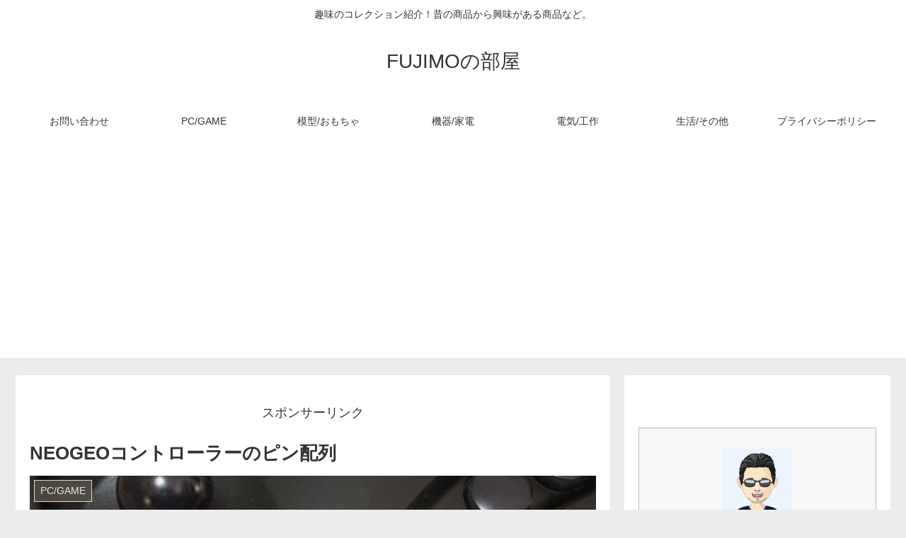

--- FILE ---
content_type: text/html; charset=utf-8
request_url: https://www.google.com/recaptcha/api2/aframe
body_size: 268
content:
<!DOCTYPE HTML><html><head><meta http-equiv="content-type" content="text/html; charset=UTF-8"></head><body><script nonce="4RyAsIjslUx9V7-ixXWYow">/** Anti-fraud and anti-abuse applications only. See google.com/recaptcha */ try{var clients={'sodar':'https://pagead2.googlesyndication.com/pagead/sodar?'};window.addEventListener("message",function(a){try{if(a.source===window.parent){var b=JSON.parse(a.data);var c=clients[b['id']];if(c){var d=document.createElement('img');d.src=c+b['params']+'&rc='+(localStorage.getItem("rc::a")?sessionStorage.getItem("rc::b"):"");window.document.body.appendChild(d);sessionStorage.setItem("rc::e",parseInt(sessionStorage.getItem("rc::e")||0)+1);localStorage.setItem("rc::h",'1768980526693');}}}catch(b){}});window.parent.postMessage("_grecaptcha_ready", "*");}catch(b){}</script></body></html>

--- FILE ---
content_type: application/javascript; charset=utf-8;
request_url: https://mlbc.valuecommerce.com/mlb?p=892075322,886539466&_v=1.0.0&_s=https%3A%2F%2Ffujimo.net%2Fblog%2F2019%2F12%2F15%2Fneogeo-wiring-controller%2F&vf=iVBORw0KGgoAAAANSUhEUgAAAAMAAAADCAYAAABWKLW%2FAAAAMElEQVQYV2NkFGP4nxHVwHBoQjcD4%2Fwaof8Of9UYtAVPMjDmcnX9n%2FdMg6FDwI8BAAeRDV%2BoYBhWAAAAAElFTkSuQmCC
body_size: 18414
content:
vc_mlb_callback({"linkbox": [{"p":892075322,"html":"<!DOCTYPE html><html><head><meta charset=\"utf-8\"><\/head><body style=\"margin:0;padding:0\"><style type=\"text\/css\"><!--.myLinkModule_image_photo:not(:target){top:0;left:0;border:0}.myLinkModule .myLinkModule_btn:after{content:\"で探す\";margin:0;padding:0;font-size:11px}.myLinkModule .myLinkModule_btn:hover{margin:0;padding:10px 8px;opacity:.7}.myLinkModule .clearFix:after,.myLinkModule .clearFix:before{display:table;content:\"\";line-height:0}.myLinkModule .clearFix:after{clear:both}@media screen and (min-width:600px){.myLinkModule{min-width:600px}.myLinkModule_image{float:left;margin-left:0!important;margin-right:0!important}.myLinkModule_image+.myLinkModule_info{max-width:calc(100% - 180px)}.myLinkModule_info{float:right}.myLinkModule_info_btn_link{max-width:250px;width:50%}}@media screen and (max-width:599px){.myLinkModule{min-width:200px}.myLinkModule_image{float:none;margin-left:auto!important;margin-right:auto!important}.myLinkModule_image+.myLinkModule_info{max-width:5in}.myLinkModule_info{float:none;margin:0 auto;max-width:5in;width:100%}.myLinkModule_info_title{font-size:1pc}.myLinkModule_info_btn{margin-top:5px}.myLinkModule_info_btn_link{max-width:100%;width:100%}.myLinkModule .myLinkModule_btn{padding:9pt;font-size:9pt}.myLinkModule .myLinkModule_btn:after{display:none}}--><\/style><div class=\"myLinkModule\" style=\"-moz-box-sizing: border-box; -ms-box-sizing: border-box; -o-box-sizing: border-box; -webkit-box-sizing: border-box; border: 1px solid #ddd; box-sizing: border-box; font-family: 'ヒラギノ角ゴ Pro W3','Hiragino Kaku Gothic Pro','游ゴシック体',YuGothic,'游ゴシック','Yu Gothic','メイリオ',Meiryo,'ＭＳ Ｐゴシック',sans-serif; margin: 0; max-width: 800px; padding: 20px; width: 100%;\"><div class=\"myLinkModule_inner clearFix\" style=\"-moz-box-sizing: border-box; -ms-box-sizing: border-box; -o-box-sizing: border-box; -webkit-box-sizing: border-box; box-sizing: border-box; margin: 0; padding: 0;\"><div class=\"myLinkModule_image\" style=\" -moz-box-sizing: border-box; -ms-box-sizing: border-box; -o-box-sizing: border-box; -webkit-box-sizing: border-box; box-sizing: border-box; height: 160px; margin-bottom: 20px; margin-top: 0; max-width: 160px; overflow: hidden; padding: 0; position: relative; width: 100%; z-index: 1;\"><a href=\"https:\/\/mlbr.valuecommerce.com\/mck\/9caf2b32285?pid=892075322&sid=3468422&aid=2826703&mid=2201292&vcurl=https%3A%2F%2Fshopping.yahoo.co.jp%2Fsearch%3Ffirst%3D1%26tab_ex%3Dcommerce%26fr%3Dshp-prop%26oq%3D%26aq%3D%26mcr%3Da83c2eb29395bf4a0c3ed8c0c51d341f%26ts%3D1547622233%26p%3DNEOGEO%2520%25E3%2582%25B3%25E3%2583%25B3%25E3%2583%2588%25E3%2583%25AD%25E3%2583%25BC%25E3%2583%25A9%25E3%2583%25BC%2520%25E3%2582%25B1%25E3%2583%25BC%25E3%2583%2596%25E3%2583%25AB%26pf%3D%26pt%3D%26sc_i%3Dshp_pc_top_searchBox%26sretry%3D0&ub=aXCAKwALn3wS33k4CooBbQqKC%2FCykw%3D%3D&ckref=https%3A%2F%2Ffujimo.net%2Fblog%2F2019%2F12%2F15%2Fneogeo-wiring-controller%2F&rid=aXCALAALR7sS33k4CooD7AqKBtSeyQ&isec=6970802c\" data-nodal><img class=\"myLinkModule_image_photo\" src=\"https:\/\/item-shopping.c.yimg.jp\/i\/j\/meikoya_1-240001206796\" alt style=\"-webkit-transform: translate3d(-50%,-50%,0); display: block; left: 50%; margin: 0; max-height: 100%; max-width: 100%; padding: 0; position: absolute; top: 50%; transform: translate3d(-50%,-50%,0); z-index: 1;\"><\/a><\/div><div class=\"myLinkModule_info\" style=\"-moz-box-sizing: border-box; -ms-box-sizing: border-box; -o-box-sizing: border-box; -webkit-box-sizing: border-box; box-sizing: border-box; margin: 0; min-width: 160px; padding: 0; width: 100%;\"><a class=\"myLinkModule_info_title\" data-nodal href=\"https:\/\/mlbr.valuecommerce.com\/mck\/9caf2b32285?pid=892075322&sid=3468422&aid=2826703&mid=2201292&vcurl=https%3A%2F%2Fshopping.yahoo.co.jp%2Fsearch%3Ffirst%3D1%26tab_ex%3Dcommerce%26fr%3Dshp-prop%26oq%3D%26aq%3D%26mcr%3Da83c2eb29395bf4a0c3ed8c0c51d341f%26ts%3D1547622233%26p%3DNEOGEO%2520%25E3%2582%25B3%25E3%2583%25B3%25E3%2583%2588%25E3%2583%25AD%25E3%2583%25BC%25E3%2583%25A9%25E3%2583%25BC%2520%25E3%2582%25B1%25E3%2583%25BC%25E3%2583%2596%25E3%2583%25AB%26pf%3D%26pt%3D%26sc_i%3Dshp_pc_top_searchBox%26sretry%3D0&ub=aXCAKwALn3wS33k4CooBbQqKC%2FCykw%3D%3D&ckref=https%3A%2F%2Ffujimo.net%2Fblog%2F2019%2F12%2F15%2Fneogeo-wiring-controller%2F&rid=aXCALAALR7sS33k4CooD7AqKBtSeyQ&isec=6970802c\" style=\"color: #245dc1; display: block; font-size: 16px; line-height: 1.5; margin: 0 0 15px; padding: 0; text-decoration: none;\">NEOGEO コントローラー ケーブル<\/a><div class=\"myLinkModule_info_btn clearFix\" style=\"-moz-box-sizing: border-box; -ms-box-sizing: border-box; -o-box-sizing: border-box; -webkit-box-sizing: border-box; box-sizing: border-box; margin: 0 -5px; padding: 0;\"><div class=\"myLinkModule_info_btn_link\" style=\"-moz-box-sizing: border-box; -ms-box-sizing: border-box; -o-box-sizing: border-box; -webkit-box-sizing: border-box; box-sizing: border-box; float: left; margin: 0; padding: 5px;\"><a class=\"myLinkModule_btn\" data-nodal href=\"https:\/\/mlbr.valuecommerce.com\/mck\/9caf2b32285?pid=892075322&sid=3468422&aid=2826703&mid=2201292&vcurl=https%3A%2F%2Fshopping.yahoo.co.jp%2Fsearch%3Ffirst%3D1%26tab_ex%3Dcommerce%26fr%3Dshp-prop%26oq%3D%26aq%3D%26mcr%3Da83c2eb29395bf4a0c3ed8c0c51d341f%26ts%3D1547622233%26p%3DNEOGEO%2520%25E3%2582%25B3%25E3%2583%25B3%25E3%2583%2588%25E3%2583%25AD%25E3%2583%25BC%25E3%2583%25A9%25E3%2583%25BC%2520%25E3%2582%25B1%25E3%2583%25BC%25E3%2583%2596%25E3%2583%25AB%26pf%3D%26pt%3D%26sc_i%3Dshp_pc_top_searchBox%26sretry%3D0&ub=aXCAKwALn3wS33k4CooBbQqKC%2FCykw%3D%3D&ckref=https%3A%2F%2Ffujimo.net%2Fblog%2F2019%2F12%2F15%2Fneogeo-wiring-controller%2F&rid=aXCALAALR7sS33k4CooD7AqKBtSeyQ&isec=6970802c\" style=\"-moz-box-shadow: 0 2px 4px rgba(0,0,0,.16); -moz-box-sizing: border-box; -ms-box-shadow: 0 2px 4px rgba(0,0,0,.16); -ms-box-sizing: border-box; -o-box-shadow: 0 2px 4px rgba(0,0,0,.16); -o-box-sizing: border-box; -webkit-box-shadow: 0 2px 4px rgba(0,0,0,.16); -webkit-box-sizing: border-box; background-color: #FF0033; border-radius: 10px; box-shadow: 0 2px 4px rgba(0,0,0,.16); box-sizing: border-box; color: #fff; display: block; font-size: 13px; line-height: 1.5; margin: 0; padding: 10px 8px; text-align: center; text-decoration: none; white-space: nowrap; width: 100%;\">Yahoo!ショッピング<\/a><\/div><div class=\"myLinkModule_info_btn_link\" style=\"-moz-box-sizing: border-box; -ms-box-sizing: border-box; -o-box-sizing: border-box; -webkit-box-sizing: border-box; box-sizing: border-box; float: left; margin: 0; padding: 5px;\"><a class=\"myLinkModule_btn\" data-nodal href=\"https:\/\/mlbr.valuecommerce.com\/mck\/d0ecfd4c1ed?pid=892075322&sid=3468422&aid=2898165&mid=3123756&vcurl=https%3A%2F%2Fsearch.rakuten.co.jp%2Fsearch%2Fmall%2FNEOGEO%2520%25E3%2582%25B3%25E3%2583%25B3%25E3%2583%2588%25E3%2583%25AD%25E3%2583%25BC%25E3%2583%25A9%25E3%2583%25BC%2520%25E3%2582%25B1%25E3%2583%25BC%25E3%2583%2596%25E3%2583%25AB%2F%3Ff%3D1%26grp%3Dproduct&ub=aXCAKwALn3wS33k4CooBbQqKC%2FCykw%3D%3D&ckref=https%3A%2F%2Ffujimo.net%2Fblog%2F2019%2F12%2F15%2Fneogeo-wiring-controller%2F&rid=aXCALAALR7sS33k4CooD7AqKBtSeyQ&isec=6970802c\" style=\"-moz-box-shadow: 0 2px 4px rgba(0,0,0,.16); -moz-box-sizing: border-box; -ms-box-shadow: 0 2px 4px rgba(0,0,0,.16); -ms-box-sizing: border-box; -o-box-shadow: 0 2px 4px rgba(0,0,0,.16); -o-box-sizing: border-box; -webkit-box-shadow: 0 2px 4px rgba(0,0,0,.16); -webkit-box-sizing: border-box; background-color: #BD0711; border-radius: 10px; box-shadow: 0 2px 4px rgba(0,0,0,.16); box-sizing: border-box; color: #fff; display: block; font-size: 13px; line-height: 1.5; margin: 0; padding: 10px 8px; text-align: center; text-decoration: none; white-space: nowrap; width: 100%;\">楽天市場<\/a><\/div><div class=\"myLinkModule_info_btn_link\" style=\"-moz-box-sizing: border-box; -ms-box-sizing: border-box; -o-box-sizing: border-box; -webkit-box-sizing: border-box; box-sizing: border-box; float: left; margin: 0; padding: 5px;\"><a class=\"myLinkModule_btn\" data-nodal href=\"https:\/\/mlbr.valuecommerce.com\/mck\/6014da28271?pid=892075322&sid=3468422&aid=2614000&mid=2366370&vcurl=https%3A%2F%2Fwww.amazon.co.jp%2Fs%2Fref%3Dnb_sb_noss_2%3F__mk_ja_JP%3D%25E3%2582%25AB%25E3%2582%25BF%25E3%2582%25AB%25E3%2583%258A%26url%3Dsearch-alias%253Daps%26field-keywords%3DNEOGEO%2520%25E3%2582%25B3%25E3%2583%25B3%25E3%2583%2588%25E3%2583%25AD%25E3%2583%25BC%25E3%2583%25A9%25E3%2583%25BC%2520%25E3%2582%25B1%25E3%2583%25BC%25E3%2583%2596%25E3%2583%25AB&sp=tag%3Dvc-22%26linkCode%3Dure&ub=aXCAKwALn3wS33k4CooBbQqKC%2FCykw%3D%3D&ckref=https%3A%2F%2Ffujimo.net%2Fblog%2F2019%2F12%2F15%2Fneogeo-wiring-controller%2F&rid=aXCALAALR7sS33k4CooD7AqKBtSeyQ&isec=6970802c\" style=\"-moz-box-shadow: 0 2px 4px rgba(0,0,0,.16); -moz-box-sizing: border-box; -ms-box-shadow: 0 2px 4px rgba(0,0,0,.16); -ms-box-sizing: border-box; -o-box-shadow: 0 2px 4px rgba(0,0,0,.16); -o-box-sizing: border-box; -webkit-box-shadow: 0 2px 4px rgba(0,0,0,.16); -webkit-box-sizing: border-box; background-color: #FD9827; border-radius: 10px; box-shadow: 0 2px 4px rgba(0,0,0,.16); box-sizing: border-box; color: #fff; display: block; font-size: 13px; line-height: 1.5; margin: 0; padding: 10px 8px; text-align: center; text-decoration: none; white-space: nowrap; width: 100%;\">Amazon<\/a><\/div><\/div><\/div><\/div><\/div><\/body><\/html>"},{"p":886539466,"html":"<!DOCTYPE html><html><head><meta charset=\"utf-8\"><\/head><body style=\"margin:0;padding:0\"><style type=\"text\/css\"><!--.myLinkModule_image_photo:not(:target){top:0;left:0;border:0}.myLinkModule .myLinkModule_btn:after{content:\"で探す\";margin:0;padding:0;font-size:11px}.myLinkModule .myLinkModule_btn:hover{margin:0;padding:10px 8px;opacity:.7}.myLinkModule .clearFix:after,.myLinkModule .clearFix:before{display:table;content:\"\";line-height:0}.myLinkModule .clearFix:after{clear:both}@media screen and (min-width:600px){.myLinkModule{min-width:600px}.myLinkModule_image{float:left;margin-left:0!important;margin-right:0!important}.myLinkModule_image+.myLinkModule_info{max-width:calc(100% - 180px)}.myLinkModule_info{float:right}.myLinkModule_info_btn_link{max-width:250px;width:50%}}@media screen and (max-width:599px){.myLinkModule{min-width:200px}.myLinkModule_image{float:none;margin-left:auto!important;margin-right:auto!important}.myLinkModule_image+.myLinkModule_info{max-width:5in}.myLinkModule_info{float:none;margin:0 auto;max-width:5in;width:100%}.myLinkModule_info_title{font-size:1pc}.myLinkModule_info_btn{margin-top:5px}.myLinkModule_info_btn_link{max-width:100%;width:100%}.myLinkModule .myLinkModule_btn{padding:9pt;font-size:9pt}.myLinkModule .myLinkModule_btn:after{display:none}}--><\/style><div class=\"myLinkModule\" style=\"-moz-box-sizing: border-box; -ms-box-sizing: border-box; -o-box-sizing: border-box; -webkit-box-sizing: border-box; border: 1px solid #ddd; box-sizing: border-box; font-family: 'ヒラギノ角ゴ Pro W3','Hiragino Kaku Gothic Pro','游ゴシック体',YuGothic,'游ゴシック','Yu Gothic','メイリオ',Meiryo,'ＭＳ Ｐゴシック',sans-serif; margin: 0; max-width: 800px; padding: 20px; width: 100%;\"><div class=\"myLinkModule_inner clearFix\" style=\"-moz-box-sizing: border-box; -ms-box-sizing: border-box; -o-box-sizing: border-box; -webkit-box-sizing: border-box; box-sizing: border-box; margin: 0; padding: 0;\"><div class=\"myLinkModule_image\" style=\" -moz-box-sizing: border-box; -ms-box-sizing: border-box; -o-box-sizing: border-box; -webkit-box-sizing: border-box; box-sizing: border-box; height: 160px; margin-bottom: 20px; margin-top: 0; max-width: 160px; overflow: hidden; padding: 0; position: relative; width: 100%; z-index: 1;\"><a href=\"https:\/\/mlbr.valuecommerce.com\/mck\/9704f9a7217?pid=886539466&sid=3468422&aid=2826703&mid=2201292&vcurl=https%3A%2F%2Fshopping.yahoo.co.jp%2Fsearch%3Ffirst%3D1%26tab_ex%3Dcommerce%26fr%3Dshp-prop%26oq%3D%26aq%3D%26mcr%3Da83c2eb29395bf4a0c3ed8c0c51d341f%26ts%3D1547622233%26p%3DNEOGEO%2520%25E3%2583%258D%25E3%2582%25AA%25E3%2582%25B8%25E3%2582%25AA%26pf%3D%26pt%3D%26sc_i%3Dshp_pc_top_searchBox%26sretry%3D0&ub=aXCAKwALn3wS33k4CooBbQqKC%2FCykw%3D%3D&ckref=https%3A%2F%2Ffujimo.net%2Fblog%2F2019%2F12%2F15%2Fneogeo-wiring-controller%2F&rid=aXCALAALR7sS33k4CooD7AqKBtSeyQ&isec=6970802c\" data-nodal><img class=\"myLinkModule_image_photo\" src=\"https:\/\/item-shopping.c.yimg.jp\/i\/j\/otstore_s-4964808400003-20201011\" alt style=\"-webkit-transform: translate3d(-50%,-50%,0); display: block; left: 50%; margin: 0; max-height: 100%; max-width: 100%; padding: 0; position: absolute; top: 50%; transform: translate3d(-50%,-50%,0); z-index: 1;\"><\/a><\/div><div class=\"myLinkModule_info\" style=\"-moz-box-sizing: border-box; -ms-box-sizing: border-box; -o-box-sizing: border-box; -webkit-box-sizing: border-box; box-sizing: border-box; margin: 0; min-width: 160px; padding: 0; width: 100%;\"><a class=\"myLinkModule_info_title\" data-nodal href=\"https:\/\/mlbr.valuecommerce.com\/mck\/9704f9a7217?pid=886539466&sid=3468422&aid=2826703&mid=2201292&vcurl=https%3A%2F%2Fshopping.yahoo.co.jp%2Fsearch%3Ffirst%3D1%26tab_ex%3Dcommerce%26fr%3Dshp-prop%26oq%3D%26aq%3D%26mcr%3Da83c2eb29395bf4a0c3ed8c0c51d341f%26ts%3D1547622233%26p%3DNEOGEO%2520%25E3%2583%258D%25E3%2582%25AA%25E3%2582%25B8%25E3%2582%25AA%26pf%3D%26pt%3D%26sc_i%3Dshp_pc_top_searchBox%26sretry%3D0&ub=aXCAKwALn3wS33k4CooBbQqKC%2FCykw%3D%3D&ckref=https%3A%2F%2Ffujimo.net%2Fblog%2F2019%2F12%2F15%2Fneogeo-wiring-controller%2F&rid=aXCALAALR7sS33k4CooD7AqKBtSeyQ&isec=6970802c\" style=\"color: #245dc1; display: block; font-size: 16px; line-height: 1.5; margin: 0 0 15px; padding: 0; text-decoration: none;\">NEOGEO ネオジオ<\/a><div class=\"myLinkModule_info_btn clearFix\" style=\"-moz-box-sizing: border-box; -ms-box-sizing: border-box; -o-box-sizing: border-box; -webkit-box-sizing: border-box; box-sizing: border-box; margin: 0 -5px; padding: 0;\"><div class=\"myLinkModule_info_btn_link\" style=\"-moz-box-sizing: border-box; -ms-box-sizing: border-box; -o-box-sizing: border-box; -webkit-box-sizing: border-box; box-sizing: border-box; float: left; margin: 0; padding: 5px;\"><a class=\"myLinkModule_btn\" data-nodal href=\"https:\/\/mlbr.valuecommerce.com\/mck\/9704f9a7217?pid=886539466&sid=3468422&aid=2826703&mid=2201292&vcurl=https%3A%2F%2Fshopping.yahoo.co.jp%2Fsearch%3Ffirst%3D1%26tab_ex%3Dcommerce%26fr%3Dshp-prop%26oq%3D%26aq%3D%26mcr%3Da83c2eb29395bf4a0c3ed8c0c51d341f%26ts%3D1547622233%26p%3DNEOGEO%2520%25E3%2583%258D%25E3%2582%25AA%25E3%2582%25B8%25E3%2582%25AA%26pf%3D%26pt%3D%26sc_i%3Dshp_pc_top_searchBox%26sretry%3D0&ub=aXCAKwALn3wS33k4CooBbQqKC%2FCykw%3D%3D&ckref=https%3A%2F%2Ffujimo.net%2Fblog%2F2019%2F12%2F15%2Fneogeo-wiring-controller%2F&rid=aXCALAALR7sS33k4CooD7AqKBtSeyQ&isec=6970802c\" style=\"-moz-box-shadow: 0 2px 4px rgba(0,0,0,.16); -moz-box-sizing: border-box; -ms-box-shadow: 0 2px 4px rgba(0,0,0,.16); -ms-box-sizing: border-box; -o-box-shadow: 0 2px 4px rgba(0,0,0,.16); -o-box-sizing: border-box; -webkit-box-shadow: 0 2px 4px rgba(0,0,0,.16); -webkit-box-sizing: border-box; background-color: #FF0033; border-radius: 10px; box-shadow: 0 2px 4px rgba(0,0,0,.16); box-sizing: border-box; color: #fff; display: block; font-size: 13px; line-height: 1.5; margin: 0; padding: 10px 8px; text-align: center; text-decoration: none; white-space: nowrap; width: 100%;\">Yahoo!ショッピング<\/a><\/div><div class=\"myLinkModule_info_btn_link\" style=\"-moz-box-sizing: border-box; -ms-box-sizing: border-box; -o-box-sizing: border-box; -webkit-box-sizing: border-box; box-sizing: border-box; float: left; margin: 0; padding: 5px;\"><a class=\"myLinkModule_btn\" data-nodal href=\"https:\/\/mlbr.valuecommerce.com\/mck\/2a7b80ca203?pid=886539466&sid=3468422&aid=2614000&mid=2366370&vcurl=https%3A%2F%2Fwww.amazon.co.jp%2Fs%2Fref%3Dnb_sb_noss_2%3F__mk_ja_JP%3D%25E3%2582%25AB%25E3%2582%25BF%25E3%2582%25AB%25E3%2583%258A%26url%3Dsearch-alias%253Daps%26field-keywords%3DNEOGEO%2520%25E3%2583%258D%25E3%2582%25AA%25E3%2582%25B8%25E3%2582%25AA&sp=tag%3Dvc-22%26linkCode%3Dure&ub=aXCAKwALn3wS33k4CooBbQqKC%2FCykw%3D%3D&ckref=https%3A%2F%2Ffujimo.net%2Fblog%2F2019%2F12%2F15%2Fneogeo-wiring-controller%2F&rid=aXCALAALR7sS33k4CooD7AqKBtSeyQ&isec=6970802c\" style=\"-moz-box-shadow: 0 2px 4px rgba(0,0,0,.16); -moz-box-sizing: border-box; -ms-box-shadow: 0 2px 4px rgba(0,0,0,.16); -ms-box-sizing: border-box; -o-box-shadow: 0 2px 4px rgba(0,0,0,.16); -o-box-sizing: border-box; -webkit-box-shadow: 0 2px 4px rgba(0,0,0,.16); -webkit-box-sizing: border-box; background-color: #FD9827; border-radius: 10px; box-shadow: 0 2px 4px rgba(0,0,0,.16); box-sizing: border-box; color: #fff; display: block; font-size: 13px; line-height: 1.5; margin: 0; padding: 10px 8px; text-align: center; text-decoration: none; white-space: nowrap; width: 100%;\">Amazon<\/a><\/div><div class=\"myLinkModule_info_btn_link\" style=\"-moz-box-sizing: border-box; -ms-box-sizing: border-box; -o-box-sizing: border-box; -webkit-box-sizing: border-box; box-sizing: border-box; float: left; margin: 0; padding: 5px;\"><a class=\"myLinkModule_btn\" data-nodal href=\"https:\/\/mlbr.valuecommerce.com\/mck\/2b617b6617f?pid=886539466&sid=3468422&aid=2672449&mid=3123756&vcurl=https%3A%2F%2Fsearch.rakuten.co.jp%2Fsearch%2Fmall%2FNEOGEO%2520%25E3%2583%258D%25E3%2582%25AA%25E3%2582%25B8%25E3%2582%25AA%2F%3Ff%3D1%26grp%3Dproduct&ub=aXCAKwALn3wS33k4CooBbQqKC%2FCykw%3D%3D&ckref=https%3A%2F%2Ffujimo.net%2Fblog%2F2019%2F12%2F15%2Fneogeo-wiring-controller%2F&rid=aXCALAALR7sS33k4CooD7AqKBtSeyQ&isec=6970802c\" style=\"-moz-box-shadow: 0 2px 4px rgba(0,0,0,.16); -moz-box-sizing: border-box; -ms-box-shadow: 0 2px 4px rgba(0,0,0,.16); -ms-box-sizing: border-box; -o-box-shadow: 0 2px 4px rgba(0,0,0,.16); -o-box-sizing: border-box; -webkit-box-shadow: 0 2px 4px rgba(0,0,0,.16); -webkit-box-sizing: border-box; background-color: #BD0711; border-radius: 10px; box-shadow: 0 2px 4px rgba(0,0,0,.16); box-sizing: border-box; color: #fff; display: block; font-size: 13px; line-height: 1.5; margin: 0; padding: 10px 8px; text-align: center; text-decoration: none; white-space: nowrap; width: 100%;\">楽天市場<\/a><\/div><\/div><\/div><\/div><\/div><\/body><\/html>"}]})

--- FILE ---
content_type: application/javascript; charset=utf-8;
request_url: https://dalc.valuecommerce.com/app3?p=885928902&_s=https%3A%2F%2Ffujimo.net%2Fblog%2F2019%2F12%2F15%2Fneogeo-wiring-controller%2F&vf=iVBORw0KGgoAAAANSUhEUgAAAAMAAAADCAYAAABWKLW%2FAAAAMElEQVQYV2NkFGP4nxHVwHBoQjcD4%2Fwaof8Of9UYtAVPMjDmcnX9n%2FdMg6FDwI8BAAeRDV%2BoYBhWAAAAAElFTkSuQmCC
body_size: 1567
content:
vc_linkswitch_callback({"t":"6970802c","r":"aXCALAAK8TQS33k4CooAHwqKCJTuww","ub":"aXCAKwALn3wS33k4CooBbQqKC%2FCykw%3D%3D","vcid":"fHG8DK62FK3Zj3IqlWF7vkXBhSz4xGoxSacYqNnxDsGbOymZxFA1fcF7t-W7S5OQnqRwNy56-HDXg9XpJnKEGw","vcpub":"0.717108","shopping.yahoo.co.jp":{"a":"2840500","m":"2201292","g":"31e619798c","kaa":"2826625"},"azwww.yamada-denkiweb.com":{"a":"2431450","m":"2241345","g":"cd05c51b8c"},"www.amazon.co.jp":{"a":"2614000","m":"2366370","g":"eb15ea8dac","sp":"tag%3Dvc-22%26linkCode%3Dure"},"pi-chiku-park.com":{"a":"2431450","m":"2241345","g":"cd05c51b8c"},"www.yamada-denkiweb.com":{"a":"2431450","m":"2241345","g":"cd05c51b8c"},"approach.yahoo.co.jp":{"a":"2840500","m":"2201292","g":"31e619798c","kaa":"2826625"},"paypaystep.yahoo.co.jp":{"a":"2840500","m":"2201292","g":"31e619798c","kaa":"2826625"},"coupon.kitamura.jp":{"a":"2451310","m":"2215383","g":"cc8325d58c"},"l":4,"shop.kitamura.jp":{"a":"2451310","m":"2215383","g":"cc8325d58c"},"paypaymall.yahoo.co.jp":{"a":"2840500","m":"2201292","g":"31e619798c","kaa":"2826625"},"p":885928902,"valuecommerce.ne.jp":{"a":"2803077","m":"4","g":"d0e89d8c86"},"s":3468422,"valuecommerce.com":{"a":"2803077","m":"4","g":"d0e89d8c86"},"mini-shopping.yahoo.co.jp":{"a":"2840500","m":"2201292","g":"31e619798c","kaa":"2826625"},"www.kitamura.jp":{"a":"2451310","m":"2215383","g":"cc8325d58c"},"shopping.geocities.jp":{"a":"2840500","m":"2201292","g":"31e619798c","kaa":"2826625"},"check.yamada-denkiweb.com":{"a":"2431450","m":"2241345","g":"cd05c51b8c"},"kap":887122506})

--- FILE ---
content_type: application/javascript; charset=utf-8
request_url: https://mtwidget03.affiliate.ashiato.rakuten.co.jp/?rakuten_design=slide&rakuten_affiliateId=0ea62065.34400275.0ea62066.204f04c0&rakuten_items=ranking&rakuten_genreId=0&rakuten_size=300x250&rakuten_pattern=H2A&rakuten_target=_blank&rakuten_theme=gray&rakuten_border=on&rakuten_auto_mode=on&rakuten_genre_title=off&rakuten_pointbackId=a19051926027_35FHKB_8YP076_2HOM_BS629&rakuten_no_link=off&rakuten_no_afl=off&rakuten_no_logo=off&rakuten_undispGenre=off&rakuten_wmode=off&rakuten_noScrollButton=off&rakuten_bgColor=FFFFFF&rakuten_txtColor=1D54A7&rakuten_captionColor=000000&rakuten_moverColor=C00000&rakuten_recommend=on&rakuten_service_flag=ichiba&rakuten_adNetworkId=a8Net&rakuten_adNetworkUrl=https%3A%2F%2Frpx.a8.net%2Fsvt%2Fejp%3Fa8mat%3D35FHKB%2B8YP076%2B2HOM%2BBS629%26rakuten%3Dy%26a8ejpredirect%3D&rakuten_searchKeyword=&rakuten_disableLogo=&rakuten_moverItembgColor=&rakuten_moverCaptionColor=&rakuten_slideSpeed=250&rakuten_moreInfoColor=red&rakuten_subTxtColor=&rakuten_loadingImage=auto&rakuten_imageDisplay=auto&rakuten_txtDisplay=auto&rakuten_captionDisplay=auto&rakuten_moreInfoDisplay=auto&rakuten_txtRow=auto&rakuten_captionRow=auto&rakuten_auto_interval=6000&rakuten_imageSize=auto&rakuten_slideCell=auto&rakuten_slideDirection=auto&rakuten_order=0,1,2,3&rakuten_loadingTimeout=0&rakuten_mediaId=20011813&rakuten_measurementId=-_ver--new_18_-&rakuten_pointSiteId=&rakuten_isAdvanced=false&rakuten_isIE=false&rakuten_deviceType=PC&rakuten_itemAmount=20&rakuten_tLogFrequency=10&rakuten_timestamp=1768980522790&rakuten_optout=off&rakuten_deeplink=on&rakuten_pUrl=https%3A%2F%2Ffujimo.net%2Fblog%2F2019%2F12%2F15%2Fneogeo-wiring-controller%2F&rakuten_version=20230106&rakuten_datatype=json
body_size: 31700
content:
window.rakuten_mw_callback({"status":"Success","itemData":[{"caption":"商品名 レヴィア ワンデー カラー 販売名 レヴィア　アクアモイスト 使用期限 開封後1日 カラー ..","name":"【新色4枚プレゼント】「艶めく透明感」新色＆大リニューアル★ カラコン ワンデー ＜もれなく1箱無料＞ ReVIA 1day COLOR 1箱 10枚 入/3箱合計 30枚入り 送料無料(ネコポス) 2箱購入で＋1箱無料 コンタクトレンズ ワンデー レヴィア キャンマジ公式 カラー コンタクト","item_code":"candymagic:10000575","url":"https://rpx.a8.net/svt/ejp?a8mat=35FHKB+8YP076+2HOM+BS629&rakuten=y&a8ejpredirect=https%3A%2F%2Fhb.afl.rakuten.co.jp%2Fichiba%2F0ea62065.34400275.0ea62066.204f04c0.c%3Dmtlk.m%3D-_ver--new_18__pbid--20011813__size--300x250__imode--ichiba_ranking__dt--PC__dp--true__adnetid--a8Net__uniqid--a7d5ecf59c0f318387829ea3e19a8e38fc11bf63b00__frame--0__cimode--ichiba_ranking_-.t%3Dmtlk20011813%2Fa19051926027_35FHKB_8YP076_2HOM_BS629%3Fpc%3Dhttps%253A%252F%252Fitem.rakuten.co.jp%252Fcandymagic%252Frv-100%252F%253Frafcid%253Dwsc_i_ra_2646450eecf5f8556a8f574759d65a1e%26itemMode%3Dichiba_ranking%26ashiatoCount%3D0%26itemCode%3Dcandymagic%3A10000575%26genreId%3D0%26loadTime%3D11%26time%3D1768980525789","image_url":"https://thumbnail.image.rakuten.co.jp/@0_mall/candymagic/cabinet/revia/t_rv1d_26_3s_co_01r.jpg?_ex=128x128","price":"3,432円","min_price":"3432","max_price":"3432","reviewnum":"26284","reviewave":"4.71","shopName":"キャンディーマジック　楽天市場店","pointRate":"1","source":"ranking","genre_id":"0","version":"2022-11-01","type":"ichiba","position":0},{"caption":"M!LK ※クレジットカード決済限定になります。 ※ご予約完了後のキャンセルはできませんのであらかじ..","name":"【楽天ブックス限定抽選特典】【Aichi Sky Expo来場者限定】【クレジットカード決済限定】爆裂愛してる / 好きすぎて滅！ (通常盤)【会場販売対象】(会場抽選権(1回抽選)) [ M!LK ]","item_code":"book:21849077","url":"https://rpx.a8.net/svt/ejp?a8mat=35FHKB+8YP076+2HOM+BS629&rakuten=y&a8ejpredirect=https%3A%2F%2Fhb.afl.rakuten.co.jp%2Fichiba%2F0ea62065.34400275.0ea62066.204f04c0.c%3Dmtlk.m%3D-_ver--new_18__pbid--20011813__size--300x250__imode--ichiba_ranking__dt--PC__dp--true__adnetid--a8Net__uniqid--a7d5ecf59c0f318387829ea3e19a8e38fc11bf63b00__frame--1__cimode--ichiba_ranking_-.t%3Dmtlk20011813%2Fa19051926027_35FHKB_8YP076_2HOM_BS629%3Fpc%3Dhttps%253A%252F%252Fitem.rakuten.co.jp%252Fbook%252F18503047%252F%253Frafcid%253Dwsc_i_ra_2646450eecf5f8556a8f574759d65a1e%26itemMode%3Dichiba_ranking%26ashiatoCount%3D0%26itemCode%3Dbook%3A21849077%26genreId%3D0%26loadTime%3D11%26time%3D1768980525789","image_url":"https://thumbnail.image.rakuten.co.jp/@0_mall/book/cabinet/4786/2100014784786.jpg?_ex=128x128","price":"1,650円","min_price":"1650","max_price":"1650","reviewnum":"0","reviewave":"0.0","shopName":"楽天ブックス","pointRate":"1","source":"ranking","genre_id":"0","version":"2022-11-01","type":"ichiba","position":1},{"caption":"お店TOP＞化粧品＞乳液・クリーム＞クリーム＞保湿クリーム＞レチノパワー リンクルクリーム ba L..","name":"レチノパワー リンクルクリーム ba L(1セット)【エリクシール(ELIXIR)】","item_code":"rakuten24:11363739","url":"https://rpx.a8.net/svt/ejp?a8mat=35FHKB+8YP076+2HOM+BS629&rakuten=y&a8ejpredirect=https%3A%2F%2Fhb.afl.rakuten.co.jp%2Fichiba%2F0ea62065.34400275.0ea62066.204f04c0.c%3Dmtlk.m%3D-_ver--new_18__pbid--20011813__size--300x250__imode--ichiba_ranking__dt--PC__dp--true__adnetid--a8Net__uniqid--a7d5ecf59c0f318387829ea3e19a8e38fc11bf63b00__frame--2__cimode--ichiba_ranking_-.t%3Dmtlk20011813%2Fa19051926027_35FHKB_8YP076_2HOM_BS629%3Fpc%3Dhttps%253A%252F%252Fitem.rakuten.co.jp%252Frakuten24%252F9000010028132%252F%253Frafcid%253Dwsc_i_ra_2646450eecf5f8556a8f574759d65a1e%26itemMode%3Dichiba_ranking%26ashiatoCount%3D0%26itemCode%3Drakuten24%3A11363739%26genreId%3D0%26loadTime%3D11%26time%3D1768980525789","image_url":"https://thumbnail.image.rakuten.co.jp/@0_mall/rakuten24/cabinet/132/9000010028132.jpg?_ex=128x128","price":"8,800円","min_price":"8800","max_price":"8800","reviewnum":"19","reviewave":"4.74","shopName":"楽天24","pointRate":"1","source":"ranking","genre_id":"0","version":"2022-11-01","type":"ichiba","position":2},{"caption":"お店TOP＞おむつ・トイレ用品＞おむつ（パンツタイプ）＞グーン ぐんぐん吸収パンツ ディズニー・プリ..","name":"【1種類を選べる】グーン ぐんぐん吸収パンツ ディズニー・プリンセス おむつ(3個)【mmw】【グーン(GOO.N)】[オムツ 紙おむつ 紙オムツ]","item_code":"netbaby:10027922","url":"https://rpx.a8.net/svt/ejp?a8mat=35FHKB+8YP076+2HOM+BS629&rakuten=y&a8ejpredirect=https%3A%2F%2Fhb.afl.rakuten.co.jp%2Fichiba%2F0ea62065.34400275.0ea62066.204f04c0.c%3Dmtlk.m%3D-_ver--new_18__pbid--20011813__size--300x250__imode--ichiba_ranking__dt--PC__dp--true__adnetid--a8Net__uniqid--a7d5ecf59c0f318387829ea3e19a8e38fc11bf63b00__frame--3__cimode--ichiba_ranking_-.t%3Dmtlk20011813%2Fa19051926027_35FHKB_8YP076_2HOM_BS629%3Fpc%3Dhttps%253A%252F%252Fitem.rakuten.co.jp%252Fnetbaby%252F404196%252F%253Frafcid%253Dwsc_i_ra_2646450eecf5f8556a8f574759d65a1e%26itemMode%3Dichiba_ranking%26ashiatoCount%3D0%26itemCode%3Dnetbaby%3A10027922%26genreId%3D0%26loadTime%3D11%26time%3D1768980525789","image_url":"https://thumbnail.image.rakuten.co.jp/@0_mall/netbaby/cabinet/196/404196.jpg?_ex=128x128","price":"4,359円~","min_price":"4359","max_price":"5281","reviewnum":"5526","reviewave":"4.66","shopName":"楽天24 ベビー館","pointRate":"1","source":"ranking","genre_id":"0","version":"2022-11-01","type":"ichiba","position":3},{"caption":"SixTONESBKSCPN_【newcd】 ストーンズ 発売日：2026年01月21日 JAN：2..","name":"【先着特典】MILESixTONES -Best Tracks- (初回盤A(Blu-ray)＋初回盤B(Blu-ray)＋通常盤セット)(パス＆ネックストラップ＋アクリルキーホルダー＋クリアファイル) [ SixTONES ]","item_code":"book:21793563","url":"https://rpx.a8.net/svt/ejp?a8mat=35FHKB+8YP076+2HOM+BS629&rakuten=y&a8ejpredirect=https%3A%2F%2Fhb.afl.rakuten.co.jp%2Fichiba%2F0ea62065.34400275.0ea62066.204f04c0.c%3Dmtlk.m%3D-_ver--new_18__pbid--20011813__size--300x250__imode--ichiba_ranking__dt--PC__dp--true__adnetid--a8Net__uniqid--a7d5ecf59c0f318387829ea3e19a8e38fc11bf63b00__frame--4__cimode--ichiba_ranking_-.t%3Dmtlk20011813%2Fa19051926027_35FHKB_8YP076_2HOM_BS629%3Fpc%3Dhttps%253A%252F%252Fitem.rakuten.co.jp%252Fbook%252F18438154%252F%253Frafcid%253Dwsc_i_ra_2646450eecf5f8556a8f574759d65a1e%26itemMode%3Dichiba_ranking%26ashiatoCount%3D0%26itemCode%3Dbook%3A21793563%26genreId%3D0%26loadTime%3D11%26time%3D1768980525789","image_url":"https://thumbnail.image.rakuten.co.jp/@0_mall/book/cabinet/0274/2100014700274.gif?_ex=128x128","price":"17,292円","min_price":"17292","max_price":"17292","reviewnum":"0","reviewave":"0.0","shopName":"楽天ブックス","pointRate":"1","source":"ranking","genre_id":"0","version":"2022-11-01","type":"ichiba","position":4},{"caption":"商品内容 商品名 シードワンデーピュアうるおいプラス96枚入 商品説明 「シード ワンデーピュアうる..","name":"シード ワンデーピュア うるおいプラス 96枚入×2箱 ( コンタクト 1日使い捨て ワンデー 1day シード seed ピュア Pure うるおいプラス ワンデーピュアうるおいプラス 96枚入り 2箱セット )","item_code":"lens-1:10002142","url":"https://rpx.a8.net/svt/ejp?a8mat=35FHKB+8YP076+2HOM+BS629&rakuten=y&a8ejpredirect=https%3A%2F%2Fhb.afl.rakuten.co.jp%2Fichiba%2F0ea62065.34400275.0ea62066.204f04c0.c%3Dmtlk.m%3D-_ver--new_18__pbid--20011813__size--300x250__imode--ichiba_ranking__dt--PC__dp--true__adnetid--a8Net__uniqid--a7d5ecf59c0f318387829ea3e19a8e38fc11bf63b00__frame--5__cimode--ichiba_ranking_-.t%3Dmtlk20011813%2Fa19051926027_35FHKB_8YP076_2HOM_BS629%3Fpc%3Dhttps%253A%252F%252Fitem.rakuten.co.jp%252Flens-1%252F1pureup96p_02%252F%253Frafcid%253Dwsc_i_ra_2646450eecf5f8556a8f574759d65a1e%26itemMode%3Dichiba_ranking%26ashiatoCount%3D0%26itemCode%3Dlens-1%3A10002142%26genreId%3D0%26loadTime%3D11%26time%3D1768980525789","image_url":"https://thumbnail.image.rakuten.co.jp/@0_mall/lens-1/cabinet/product_detail_2/11658554/1pureup96p_02_pt10.jpg?_ex=128x128","price":"8,980円","min_price":"8980","max_price":"8980","reviewnum":"5927","reviewave":"4.78","shopName":"レンズワン楽天市場店","pointRate":"1","source":"ranking","genre_id":"0","version":"2022-11-01","type":"ichiba","position":5},{"caption":"生命感あふれるつや肌へ　美容液処方ファンデーション美容液処方によりスキンケア成分を贅沢に。ケフィア発..","name":"【SHISEIDO 公式】エッセンス スキングロウ ファンデーション | SHISEIDO 資生堂 シセイドウ | ファンデーション ファンデ 美容液ファンデ 美容液ファンデーション スキンケアエッセンス","item_code":"brandshiseido:10000016","url":"https://rpx.a8.net/svt/ejp?a8mat=35FHKB+8YP076+2HOM+BS629&rakuten=y&a8ejpredirect=https%3A%2F%2Fhb.afl.rakuten.co.jp%2Fichiba%2F0ea62065.34400275.0ea62066.204f04c0.c%3Dmtlk.m%3D-_ver--new_18__pbid--20011813__size--300x250__imode--ichiba_ranking__dt--PC__dp--true__adnetid--a8Net__uniqid--a7d5ecf59c0f318387829ea3e19a8e38fc11bf63b00__frame--6__cimode--ichiba_ranking_-.t%3Dmtlk20011813%2Fa19051926027_35FHKB_8YP076_2HOM_BS629%3Fpc%3Dhttps%253A%252F%252Fitem.rakuten.co.jp%252Fbrandshiseido%252Fsmu0021%252F%253Frafcid%253Dwsc_i_ra_2646450eecf5f8556a8f574759d65a1e%26itemMode%3Dichiba_ranking%26ashiatoCount%3D0%26itemCode%3Dbrandshiseido%3A10000016%26genreId%3D0%26loadTime%3D11%26time%3D1768980525789","image_url":"https://thumbnail.image.rakuten.co.jp/@0_mall/brandshiseido/cabinet/prd/smu0021/smu0021_bc2025sh.jpg?_ex=128x128","price":"7,040円~","min_price":"7040","max_price":"7590","reviewnum":"1537","reviewave":"4.72","shopName":"SHISEIDO 公式ショップ","pointRate":"10","source":"ranking","genre_id":"0","version":"2022-11-01","type":"ichiba","position":6},{"caption":"商品のポイント ◎絶賛のお声が続々♪冷たく澄んだ北欧の海で育った極上品！ ◎マグロのトロも顔負け！？..","name":"店長大暴走★最安値挑戦！骨取りサバ切身 1kg 送料無料2,490円～ 無塩or有塩が選べる♪骨とり 骨なし 鯖 さば 冷凍食品","item_code":"kouragumi:10001520","url":"https://rpx.a8.net/svt/ejp?a8mat=35FHKB+8YP076+2HOM+BS629&rakuten=y&a8ejpredirect=https%3A%2F%2Fhb.afl.rakuten.co.jp%2Fichiba%2F0ea62065.34400275.0ea62066.204f04c0.c%3Dmtlk.m%3D-_ver--new_18__pbid--20011813__size--300x250__imode--ichiba_ranking__dt--PC__dp--true__adnetid--a8Net__uniqid--a7d5ecf59c0f318387829ea3e19a8e38fc11bf63b00__frame--7__cimode--ichiba_ranking_-.t%3Dmtlk20011813%2Fa19051926027_35FHKB_8YP076_2HOM_BS629%3Fpc%3Dhttps%253A%252F%252Fitem.rakuten.co.jp%252Fkouragumi%252F201175%252F%253Frafcid%253Dwsc_i_ra_2646450eecf5f8556a8f574759d65a1e%26itemMode%3Dichiba_ranking%26ashiatoCount%3D0%26itemCode%3Dkouragumi%3A10001520%26genreId%3D0%26loadTime%3D11%26time%3D1768980525789","image_url":"https://thumbnail.image.rakuten.co.jp/@0_mall/kouragumi/cabinet/10531638/imgrc0114997850.jpg?_ex=128x128","price":"2,490円~","min_price":"2490","max_price":"4490","reviewnum":"13782","reviewave":"4.55","shopName":"越前かに職人甲羅組（DENSHOKU）","pointRate":"2","source":"ranking","genre_id":"0","version":"2022-11-01","type":"ichiba","position":7},{"caption":"■ おすすめ商品 ■ 商品情報内容シール素材エポキシ樹脂サイズ9.5*20cm商品詳細クリスタルのよ..","name":"【新作入荷確定～1,287円GET★2セット購入クーポンで】ボンボンシール ドロップシール キャラクター ぷくぷくシール 3D 立体シール おしりぷにぷにシール 3dシール 平成レトロ ドロップ ぷっくり つやつや 女の子 シール帳 ドロップ シール 交換 ぷにぷに ボンボン","item_code":"sopoten:10000213","url":"https://rpx.a8.net/svt/ejp?a8mat=35FHKB+8YP076+2HOM+BS629&rakuten=y&a8ejpredirect=https%3A%2F%2Fhb.afl.rakuten.co.jp%2Fichiba%2F0ea62065.34400275.0ea62066.204f04c0.c%3Dmtlk.m%3D-_ver--new_18__pbid--20011813__size--300x250__imode--ichiba_ranking__dt--PC__dp--true__adnetid--a8Net__uniqid--a7d5ecf59c0f318387829ea3e19a8e38fc11bf63b00__frame--8__cimode--ichiba_ranking_-.t%3Dmtlk20011813%2Fa19051926027_35FHKB_8YP076_2HOM_BS629%3Fpc%3Dhttps%253A%252F%252Fitem.rakuten.co.jp%252Fsopoten%252Fhh008bg%252F%253Frafcid%253Dwsc_i_ra_2646450eecf5f8556a8f574759d65a1e%26itemMode%3Dichiba_ranking%26ashiatoCount%3D0%26itemCode%3Dsopoten%3A10000213%26genreId%3D0%26loadTime%3D11%26time%3D1768980525789","image_url":"https://thumbnail.image.rakuten.co.jp/@0_mall/sopoten/cabinet/11814240/12671676/hh008bg-gk.jpg?_ex=128x128","price":"1,980円~","min_price":"1980","max_price":"2480","reviewnum":"376","reviewave":"4.55","shopName":"sopo楽天市場店","pointRate":"1","source":"ranking","genre_id":"0","version":"2022-11-01","type":"ichiba","position":8},{"caption":"製品名 TeAmo CLEAR 1DAY UV (低含水) / TeAmo CLEAR 1DAY U..","name":"コンタクトレンズ ワンデー　コンタクト 【2箱4箱】 まとめ売り【最安値に挑戦！ 】 高含水 低含水 まとめ買い 1箱30枚あたり【962円～】 TeAmo 1DAY CLEAR コンタクト クリア　クリアワンデー　使い捨てコンタクトレンズ　ティアモ　ソフトコンタクト　てぃあも　tiamo","item_code":"teamo:10001200","url":"https://rpx.a8.net/svt/ejp?a8mat=35FHKB+8YP076+2HOM+BS629&rakuten=y&a8ejpredirect=https%3A%2F%2Fhb.afl.rakuten.co.jp%2Fichiba%2F0ea62065.34400275.0ea62066.204f04c0.c%3Dmtlk.m%3D-_ver--new_18__pbid--20011813__size--300x250__imode--ichiba_ranking__dt--PC__dp--true__adnetid--a8Net__uniqid--a7d5ecf59c0f318387829ea3e19a8e38fc11bf63b00__frame--9__cimode--ichiba_ranking_-.t%3Dmtlk20011813%2Fa19051926027_35FHKB_8YP076_2HOM_BS629%3Fpc%3Dhttps%253A%252F%252Fitem.rakuten.co.jp%252Fteamo%252Fpure_clear_1%252F%253Frafcid%253Dwsc_i_ra_2646450eecf5f8556a8f574759d65a1e%26itemMode%3Dichiba_ranking%26ashiatoCount%3D0%26itemCode%3Dteamo%3A10001200%26genreId%3D0%26loadTime%3D11%26time%3D1768980525789","image_url":"https://thumbnail.image.rakuten.co.jp/@0_mall/teamo/cabinet/new_top/tax/clear_1day_tm_2box.jpg?_ex=128x128","price":"1,986円~","min_price":"1986","max_price":"3996","reviewnum":"13596","reviewave":"4.55","shopName":"コンタクトレンズのTeAmo","pointRate":"1","source":"ranking","genre_id":"0","version":"2022-11-01","type":"ichiba","position":9},{"caption":"ダイソン Dyson 生活家電 家電 掃除機 クリーナー 掃除機 吸引力 掃除機 サイクロン ダイソ..","name":"40％OFF＆最大3,000円OFFクーポン！楽天Brand Day【スタンド付モデル】 ダイソン Dyson V12 Detect Slim Fluffy 掃除機 コードレス掃除機 dyson SV46FFEX ダイソン公式 新品 ダイソン掃除機 スティック掃除機 コードレス サイクロン 軽量 強力 吸引 スタンド","item_code":"dyson:10002000","url":"https://rpx.a8.net/svt/ejp?a8mat=35FHKB+8YP076+2HOM+BS629&rakuten=y&a8ejpredirect=https%3A%2F%2Fhb.afl.rakuten.co.jp%2Fichiba%2F0ea62065.34400275.0ea62066.204f04c0.c%3Dmtlk.m%3D-_ver--new_18__pbid--20011813__size--300x250__imode--ichiba_ranking__dt--PC__dp--true__adnetid--a8Net__uniqid--a7d5ecf59c0f318387829ea3e19a8e38fc11bf63b00__frame--10__cimode--ichiba_ranking_-.t%3Dmtlk20011813%2Fa19051926027_35FHKB_8YP076_2HOM_BS629%3Fpc%3Dhttps%253A%252F%252Fitem.rakuten.co.jp%252Fdyson%252F496012-01_c1%252F%253Frafcid%253Dwsc_i_ra_2646450eecf5f8556a8f574759d65a1e%26itemMode%3Dichiba_ranking%26ashiatoCount%3D0%26itemCode%3Ddyson%3A10002000%26genreId%3D0%26loadTime%3D11%26time%3D1768980525789","image_url":"https://thumbnail.image.rakuten.co.jp/@0_mall/dyson/cabinet/product/11757365/imgrc0173742470.jpg?_ex=128x128","price":"52,990円","min_price":"89650","max_price":"89650","reviewnum":"43","reviewave":"4.7","shopName":"Dyson公式 楽天市場店","pointRate":"1","source":"ranking","genre_id":"0","version":"2022-11-01","type":"ichiba","position":10},{"caption":"【2026年1月16日に15kgを追加しました】 【2025年12月9日に　銘柄”こしひかり”を追加..","name":"［令和7年産使用］白米 無洗米 和の輝き ブレンド米 5kg 10kg (5kg×2袋) 15kg (5kg×3袋) 密封新鮮パック 脱酸素剤入り 米 お米 国産 5キロ 10キロ 15キロ 低温製法米 送料無料 アイリスオーヤマ","item_code":"irisplaza-r:10170526","url":"https://rpx.a8.net/svt/ejp?a8mat=35FHKB+8YP076+2HOM+BS629&rakuten=y&a8ejpredirect=https%3A%2F%2Fhb.afl.rakuten.co.jp%2Fichiba%2F0ea62065.34400275.0ea62066.204f04c0.c%3Dmtlk.m%3D-_ver--new_18__pbid--20011813__size--300x250__imode--ichiba_ranking__dt--PC__dp--true__adnetid--a8Net__uniqid--a7d5ecf59c0f318387829ea3e19a8e38fc11bf63b00__frame--11__cimode--ichiba_ranking_-.t%3Dmtlk20011813%2Fa19051926027_35FHKB_8YP076_2HOM_BS629%3Fpc%3Dhttps%253A%252F%252Fitem.rakuten.co.jp%252Firisplaza-r%252F113800%252F%253Frafcid%253Dwsc_i_ra_2646450eecf5f8556a8f574759d65a1e%26itemMode%3Dichiba_ranking%26ashiatoCount%3D0%26itemCode%3Dirisplaza-r%3A10170526%26genreId%3D0%26loadTime%3D11%26time%3D1768980525789","image_url":"https://thumbnail.image.rakuten.co.jp/@0_mall/irisplaza-r/cabinet/11073544/12782397/imgrc0115470989.jpg?_ex=128x128","price":"3,980円~","min_price":"3980","max_price":"11580","reviewnum":"910","reviewave":"4.69","shopName":"アイリスオーヤマ公式 楽天市場店","pointRate":"1","source":"ranking","genre_id":"0","version":"2022-11-01","type":"ichiba","position":11},{"caption":"楽天公式ショップ限定 ベースメイクキット つややかな肌に仕上げる、エッセンス スキングロウ シリーズ..","name":"【楽天限定】 ベースメイクキット ★特製ミラー＆アイセラム付き | SHISEIDO 資生堂 シセイドウ | ファンデーション プライマー ブラシ 筆","item_code":"brandshiseido:10000150","url":"https://rpx.a8.net/svt/ejp?a8mat=35FHKB+8YP076+2HOM+BS629&rakuten=y&a8ejpredirect=https%3A%2F%2Fhb.afl.rakuten.co.jp%2Fichiba%2F0ea62065.34400275.0ea62066.204f04c0.c%3Dmtlk.m%3D-_ver--new_18__pbid--20011813__size--300x250__imode--ichiba_ranking__dt--PC__dp--true__adnetid--a8Net__uniqid--a7d5ecf59c0f318387829ea3e19a8e38fc11bf63b00__frame--12__cimode--ichiba_ranking_-.t%3Dmtlk20011813%2Fa19051926027_35FHKB_8YP076_2HOM_BS629%3Fpc%3Dhttps%253A%252F%252Fitem.rakuten.co.jp%252Fbrandshiseido%252Fset_smu0005%252F%253Frafcid%253Dwsc_i_ra_2646450eecf5f8556a8f574759d65a1e%26itemMode%3Dichiba_ranking%26ashiatoCount%3D0%26itemCode%3Dbrandshiseido%3A10000150%26genreId%3D0%26loadTime%3D11%26time%3D1768980525789","image_url":"https://thumbnail.image.rakuten.co.jp/@0_mall/brandshiseido/cabinet/prd/set_smu0005/set_smu0005.jpg?_ex=128x128","price":"14,850円~","min_price":"14850","max_price":"15400","reviewnum":"9","reviewave":"4.44","shopName":"SHISEIDO 公式ショップ","pointRate":"10","source":"ranking","genre_id":"0","version":"2022-11-01","type":"ichiba","position":12},{"caption":"製品情報 製品名 ワンデーアキュビューオアシス 近視・遠視用 90枚パックACUVUE OASYS ..","name":"★期間限定！10%ポイントバック中★【送料無料★30枚あたり2,240円(税込2,464円)】ワンデーアキュビューオアシス 90枚パック 2箱セット(30枚入x6箱) 両眼3ヶ月分(ジョンソン・エンド・ジョンソン 1DAY 1日使い捨てコンタクトレンズ)","item_code":"lensrewards:10000053","url":"https://rpx.a8.net/svt/ejp?a8mat=35FHKB+8YP076+2HOM+BS629&rakuten=y&a8ejpredirect=https%3A%2F%2Fhb.afl.rakuten.co.jp%2Fichiba%2F0ea62065.34400275.0ea62066.204f04c0.c%3Dmtlk.m%3D-_ver--new_18__pbid--20011813__size--300x250__imode--ichiba_ranking__dt--PC__dp--true__adnetid--a8Net__uniqid--a7d5ecf59c0f318387829ea3e19a8e38fc11bf63b00__frame--13__cimode--ichiba_ranking_-.t%3Dmtlk20011813%2Fa19051926027_35FHKB_8YP076_2HOM_BS629%3Fpc%3Dhttps%253A%252F%252Fitem.rakuten.co.jp%252Flensrewards%252F1davoa90-02p%252F%253Frafcid%253Dwsc_i_ra_2646450eecf5f8556a8f574759d65a1e%26itemMode%3Dichiba_ranking%26ashiatoCount%3D0%26itemCode%3Dlensrewards%3A10000053%26genreId%3D0%26loadTime%3D11%26time%3D1768980525789","image_url":"https://thumbnail.image.rakuten.co.jp/@0_mall/lensrewards/cabinet/item/jj/1davoa90/1davoa90-02p-pb10.jpg?_ex=128x128","price":"14,780円","min_price":"14790","max_price":"14790","reviewnum":"256","reviewave":"4.74","shopName":"レンズリワード 楽天市場店","pointRate":"1","source":"ranking","genre_id":"0","version":"2022-11-01","type":"ichiba","position":13},{"caption":"楽天ジャンルデイリーランキング1位獲得！ 美容・コスメ・香水 （2024年1月30日(火)更新・集計..","name":"ポイント最大19倍★楽天BRAND DAY 1/18 00:00-1/19 23:59★【公式】シカプラスト リペアクリーム B5+ キット［ クリーム 保湿クリーム 保湿 くすみ CICA シカ 乾燥肌 敏感肌 花粉 肌荒れ ラ ロッシュ ポゼ 正規品 ダーマコスメ ］","item_code":"larocheposay:10000116","url":"https://rpx.a8.net/svt/ejp?a8mat=35FHKB+8YP076+2HOM+BS629&rakuten=y&a8ejpredirect=https%3A%2F%2Fhb.afl.rakuten.co.jp%2Fichiba%2F0ea62065.34400275.0ea62066.204f04c0.c%3Dmtlk.m%3D-_ver--new_18__pbid--20011813__size--300x250__imode--ichiba_ranking__dt--PC__dp--true__adnetid--a8Net__uniqid--a7d5ecf59c0f318387829ea3e19a8e38fc11bf63b00__frame--14__cimode--ichiba_ranking_-.t%3Dmtlk20011813%2Fa19051926027_35FHKB_8YP076_2HOM_BS629%3Fpc%3Dhttps%253A%252F%252Fitem.rakuten.co.jp%252Flarocheposay%252Fl00360%252F%253Frafcid%253Dwsc_i_ra_2646450eecf5f8556a8f574759d65a1e%26itemMode%3Dichiba_ranking%26ashiatoCount%3D0%26itemCode%3Dlarocheposay%3A10000116%26genreId%3D0%26loadTime%3D11%26time%3D1768980525789","image_url":"https://thumbnail.image.rakuten.co.jp/@0_mall/larocheposay/cabinet/products/11910172/imgrc0127646738.jpg?_ex=128x128","price":"3,190円","min_price":"3190","max_price":"3190","reviewnum":"1233","reviewave":"4.65","shopName":"ラ ロッシュ ポゼ 公式ショップ","pointRate":"1","source":"ranking","genre_id":"0","version":"2022-11-01","type":"ichiba","position":14},{"caption":"セット内容 ※各商品について詳しい情報は、商品名をクリックし商品詳細をご確認ください。 [01.毛穴..","name":"【楽天ブランドデー限定】選べる スキンケア セット 毛穴 保湿 美白 シワ改善 化粧水 美容液 乳液 クリーム アゼライン酸 レチノール ビタミンC 新商品 公式 トゥベール トゥヴェール 肌悩み別 3STEP特別セット","item_code":"tvert:10000441","url":"https://rpx.a8.net/svt/ejp?a8mat=35FHKB+8YP076+2HOM+BS629&rakuten=y&a8ejpredirect=https%3A%2F%2Fhb.afl.rakuten.co.jp%2Fichiba%2F0ea62065.34400275.0ea62066.204f04c0.c%3Dmtlk.m%3D-_ver--new_18__pbid--20011813__size--300x250__imode--ichiba_ranking__dt--PC__dp--true__adnetid--a8Net__uniqid--a7d5ecf59c0f318387829ea3e19a8e38fc11bf63b00__frame--15__cimode--ichiba_ranking_-.t%3Dmtlk20011813%2Fa19051926027_35FHKB_8YP076_2HOM_BS629%3Fpc%3Dhttps%253A%252F%252Fitem.rakuten.co.jp%252Ftvert%252F376%252F%253Frafcid%253Dwsc_i_ra_2646450eecf5f8556a8f574759d65a1e%26itemMode%3Dichiba_ranking%26ashiatoCount%3D0%26itemCode%3Dtvert%3A10000441%26genreId%3D0%26loadTime%3D11%26time%3D1768980525789","image_url":"https://thumbnail.image.rakuten.co.jp/@0_mall/tvert/cabinet/goods/cart/01brandday_3set01.jpg?_ex=128x128","price":"7,970円","min_price":"7970","max_price":"7970","reviewnum":"36","reviewave":"4.25","shopName":"ビタミンC誘導体のトゥヴェール","pointRate":"1","source":"ranking","genre_id":"0","version":"2022-11-01","type":"ichiba","position":15},{"caption":"SK-II ジェノプティクス CC プライマー ロージーピンクSK-II ジェノプティクス CC プ..","name":"【公式】SK-II ジェノプティクス CC プライマー(30ml)｜SK-2 / SK-II（エスケーツー） 正規品 送料無料 SK2 SKII UVケア スキンケア 下地 誕生日 女性 化粧品 コスメ 妻 誕生日 化粧下地 ベース uv ケア 紫外線対策","item_code":"sk-ii:10003757","url":"https://rpx.a8.net/svt/ejp?a8mat=35FHKB+8YP076+2HOM+BS629&rakuten=y&a8ejpredirect=https%3A%2F%2Fhb.afl.rakuten.co.jp%2Fichiba%2F0ea62065.34400275.0ea62066.204f04c0.c%3Dmtlk.m%3D-_ver--new_18__pbid--20011813__size--300x250__imode--ichiba_ranking__dt--PC__dp--true__adnetid--a8Net__uniqid--a7d5ecf59c0f318387829ea3e19a8e38fc11bf63b00__frame--16__cimode--ichiba_ranking_-.t%3Dmtlk20011813%2Fa19051926027_35FHKB_8YP076_2HOM_BS629%3Fpc%3Dhttps%253A%252F%252Fitem.rakuten.co.jp%252Fsk-ii%252Fgccr%252F%253Frafcid%253Dwsc_i_ra_2646450eecf5f8556a8f574759d65a1e%26itemMode%3Dichiba_ranking%26ashiatoCount%3D0%26itemCode%3Dsk-ii%3A10003757%26genreId%3D0%26loadTime%3D11%26time%3D1768980525789","image_url":"https://thumbnail.image.rakuten.co.jp/@0_mall/sk-ii/cabinet/item/thumb/gccr/2511_gccr2.jpg?_ex=128x128","price":"9,900円","min_price":"9900","max_price":"9900","reviewnum":"487","reviewave":"4.51","shopName":"SK-II 公式ショップ楽天市場店","pointRate":"1","source":"ranking","genre_id":"0","version":"2022-11-01","type":"ichiba","position":16},{"caption":"お店TOP＞おむつ・トイレ用品＞おむつ（パンツタイプ）＞メリーズ エアスルー パンツ 梱販販売用 (..","name":"【1種類を選べる】メリーズ エアスルー パンツ 梱販販売用(3袋入×1箱)【メリーズ】[おむつ オムツ 紙おむつ 紙オムツ さらさらエアスルー]","item_code":"netbaby:10035957","url":"https://rpx.a8.net/svt/ejp?a8mat=35FHKB+8YP076+2HOM+BS629&rakuten=y&a8ejpredirect=https%3A%2F%2Fhb.afl.rakuten.co.jp%2Fichiba%2F0ea62065.34400275.0ea62066.204f04c0.c%3Dmtlk.m%3D-_ver--new_18__pbid--20011813__size--300x250__imode--ichiba_ranking__dt--PC__dp--true__adnetid--a8Net__uniqid--a7d5ecf59c0f318387829ea3e19a8e38fc11bf63b00__frame--17__cimode--ichiba_ranking_-.t%3Dmtlk20011813%2Fa19051926027_35FHKB_8YP076_2HOM_BS629%3Fpc%3Dhttps%253A%252F%252Fitem.rakuten.co.jp%252Fnetbaby%252F404758%252F%253Frafcid%253Dwsc_i_ra_2646450eecf5f8556a8f574759d65a1e%26itemMode%3Dichiba_ranking%26ashiatoCount%3D0%26itemCode%3Dnetbaby%3A10035957%26genreId%3D0%26loadTime%3D11%26time%3D1768980525789","image_url":"https://thumbnail.image.rakuten.co.jp/@0_mall/netbaby/cabinet/758/404758.jpg?_ex=128x128","price":"5,980円","min_price":"5980","max_price":"5980","reviewnum":"3240","reviewave":"4.83","shopName":"楽天24 ベビー館","pointRate":"1","source":"ranking","genre_id":"0","version":"2022-11-01","type":"ichiba","position":17},{"caption":"お店TOP＞おむつ（パンツタイプ）＞おむつ・パンツタイプ＞マミーポコ＞マミーポコパンツ オムツ ドラ..","name":"【1種類を選べる】マミーポコパンツ オムツ ドラえもん M L BIG(3個)【マミーポコパンツ】","item_code":"netbaby:10028506","url":"https://rpx.a8.net/svt/ejp?a8mat=35FHKB+8YP076+2HOM+BS629&rakuten=y&a8ejpredirect=https%3A%2F%2Fhb.afl.rakuten.co.jp%2Fichiba%2F0ea62065.34400275.0ea62066.204f04c0.c%3Dmtlk.m%3D-_ver--new_18__pbid--20011813__size--300x250__imode--ichiba_ranking__dt--PC__dp--true__adnetid--a8Net__uniqid--a7d5ecf59c0f318387829ea3e19a8e38fc11bf63b00__frame--18__cimode--ichiba_ranking_-.t%3Dmtlk20011813%2Fa19051926027_35FHKB_8YP076_2HOM_BS629%3Fpc%3Dhttps%253A%252F%252Fitem.rakuten.co.jp%252Fnetbaby%252F404272%252F%253Frafcid%253Dwsc_i_ra_2646450eecf5f8556a8f574759d65a1e%26itemMode%3Dichiba_ranking%26ashiatoCount%3D0%26itemCode%3Dnetbaby%3A10028506%26genreId%3D0%26loadTime%3D11%26time%3D1768980525789","image_url":"https://thumbnail.image.rakuten.co.jp/@0_mall/netbaby/cabinet/272/404272.jpg?_ex=128x128","price":"5,586円~","min_price":"5586","max_price":"5798","reviewnum":"7256","reviewave":"4.79","shopName":"楽天24 ベビー館","pointRate":"1","source":"ranking","genre_id":"0","version":"2022-11-01","type":"ichiba","position":18},{"caption":"お店TOP＞おむつ（パンツタイプ）＞おむつ・パンツタイプ＞パンパース さらさらパンツ＞パンパース オ..","name":"【1種類を選べる】パンパース オムツ さらさらケア パンツ(4個)【パンパース】[さらさらケア]","item_code":"netbaby:10028658","url":"https://rpx.a8.net/svt/ejp?a8mat=35FHKB+8YP076+2HOM+BS629&rakuten=y&a8ejpredirect=https%3A%2F%2Fhb.afl.rakuten.co.jp%2Fichiba%2F0ea62065.34400275.0ea62066.204f04c0.c%3Dmtlk.m%3D-_ver--new_18__pbid--20011813__size--300x250__imode--ichiba_ranking__dt--PC__dp--true__adnetid--a8Net__uniqid--a7d5ecf59c0f318387829ea3e19a8e38fc11bf63b00__frame--19__cimode--ichiba_ranking_-.t%3Dmtlk20011813%2Fa19051926027_35FHKB_8YP076_2HOM_BS629%3Fpc%3Dhttps%253A%252F%252Fitem.rakuten.co.jp%252Fnetbaby%252F404313%252F%253Frafcid%253Dwsc_i_ra_2646450eecf5f8556a8f574759d65a1e%26itemMode%3Dichiba_ranking%26ashiatoCount%3D0%26itemCode%3Dnetbaby%3A10028658%26genreId%3D0%26loadTime%3D11%26time%3D1768980525789","image_url":"https://thumbnail.image.rakuten.co.jp/@0_mall/netbaby/cabinet/313/404313.jpg?_ex=128x128","price":"8,980円","min_price":"8980","max_price":"8980","reviewnum":"7717","reviewave":"4.81","shopName":"楽天24 ベビー館","pointRate":"1","source":"ranking","genre_id":"0","version":"2022-11-01","type":"ichiba","position":19}],"extraData":{"param":{"accesslog":["https://log.affiliate.rakuten.co.jp/mw/imp/a.gif?pointbackId=_RTmtlk20011813&item=ranking&service=ichiba&affiliateId=0ea62065.34400275.0ea62066.204f04c0&itemMode=ichiba_ranking&ashiatoCount=0&itemCodes=candymagic:10000575,book:21849077,rakuten24:11363739,netbaby:10027922,book:21793563,lens-1:10002142,brandshiseido:10000016,kouragumi:10001520,sopoten:10000213,teamo:10001200&genreIdList=0,0,0,0,0,0,0,0,0,0&m=-_ver--new_18__pbid--20011813__size--300x250__imode--ichiba_ranking__dt--PC__dp--true__adnetid--a8Net__uniqid--a7d5ecf59c0f318387829ea3e19a8e38fc11bf63b00__pinfo--none_-&recommend=on&bhType=nologin&itemCount=20&date=1768980525789"],"errorlog":[],"loginfo":{"errorBaseUrl":"https://log.affiliate.rakuten.co.jp/mw/imp/e.gif?pointbackId=_RTmtlk20011813&item=ranking&service=ichiba&affiliateId=0ea62065.34400275.0ea62066.204f04c0&itemMode=ichiba_ranking&ashiatoCount=0&itemCodes=candymagic:10000575,book:21849077,rakuten24:11363739,netbaby:10027922,book:21793563,lens-1:10002142,brandshiseido:10000016,kouragumi:10001520,sopoten:10000213,teamo:10001200&genreIdList=0,0,0,0,0,0,0,0,0,0&m=-_ver--new_18__pbid--20011813__size--300x250__imode--ichiba_ranking__dt--PC__dp--true__adnetid--a8Net__uniqid--a7d5ecf59c0f318387829ea3e19a8e38fc11bf63b00__pinfo--none_-&recommend=on&bhType=nologin&itemCount=20","timeBaseUrl":"https://log.affiliate.rakuten.co.jp/mw/imp/t.gif?pointbackId=_RTmtlk20011813&item=ranking&service=ichiba&affiliateId=0ea62065.34400275.0ea62066.204f04c0&itemMode=ichiba_ranking&ashiatoCount=0&itemCodes=candymagic:10000575,book:21849077,rakuten24:11363739,netbaby:10027922,book:21793563,lens-1:10002142,brandshiseido:10000016,kouragumi:10001520,sopoten:10000213,teamo:10001200&genreIdList=0,0,0,0,0,0,0,0,0,0&m=-_ver--new_18__pbid--20011813__size--300x250__imode--ichiba_ranking__dt--PC__dp--true__adnetid--a8Net__uniqid--a7d5ecf59c0f318387829ea3e19a8e38fc11bf63b00__pinfo--none_-&recommend=on&bhType=nologin&itemCount=20"}},"logoUrl":"https://www.rakuten.co.jp/"},"optout":"off"});